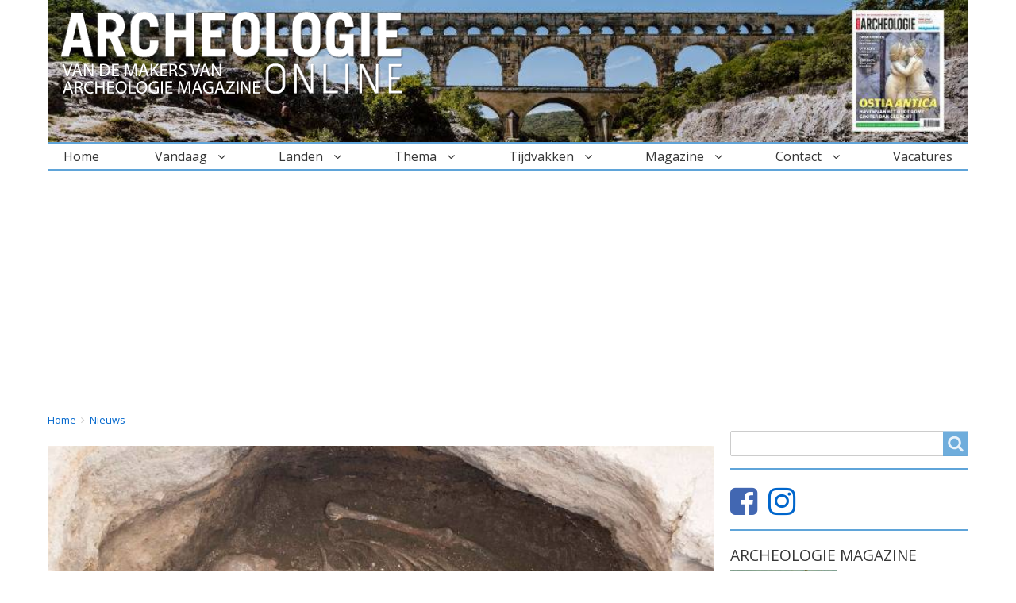

--- FILE ---
content_type: text/html; charset=UTF-8
request_url: https://archeologieonline.nl/nieuws/mensen-werden-vaak-herbegraven-in-9000-jaar-oude-stad-catalhoyuk
body_size: 13522
content:
<!DOCTYPE html>
<html lang="nl" dir="ltr" prefix="og: https://ogp.me/ns#" class="no-js adaptivetheme">
  <head>
    
    <meta charset="utf-8" />
<noscript><style>form.antibot * :not(.antibot-message) { display: none !important; }</style>
</noscript><meta name="description" content="Bij de archeologische vindplaats Çatalhöyük in Turkije hebben archeologen ontdekt dat de inwoners van deze neolithische stad hun doden met pigment beschilderden, begroeven en vervolgens meerdere keren herbegroeven." />
<meta name="abstract" content="Bij de archeologische vindplaats Çatalhöyük in Turkije hebben archeologen ontdekt dat de inwoners van deze neolithische stad hun doden met pigment beschilderden, begroeven en vervolgens meerdere keren herbegroeven." />
<link rel="canonical" href="https://archeologieonline.nl/nieuws/mensen-werden-vaak-herbegraven-in-9000-jaar-oude-stad-catalhoyuk" />
<link rel="image_src" href="https://archeologieonline.nl/sites/default/files/styles/detailpagina/public/2022-03/Catalhoyuk.jpg?h=a49d782d" />
<meta property="og:site_name" content="Archeologie Online" />
<meta property="og:type" content="article" />
<meta property="og:url" content="https://archeologieonline.nl/nieuws/mensen-werden-vaak-herbegraven-in-9000-jaar-oude-stad-catalhoyuk" />
<meta property="og:title" content="Mensen werden vaak herbegraven in 9.000 jaar oude stad Çatalhöyük" />
<meta property="og:description" content="Bij de archeologische vindplaats Çatalhöyük in Turkije hebben archeologen ontdekt dat de inwoners van deze neolithische stad hun doden met pigment beschilderden, begroeven en vervolgens meerdere keren herbegroeven." />
<meta property="og:image" content="https://archeologieonline.nl/sites/default/files/styles/detailpagina/public/2022-03/Catalhoyuk.jpg?h=a49d782d" />
<meta name="twitter:card" content="summary_large_image" />
<meta name="twitter:description" content="Bij de archeologische vindplaats Çatalhöyük in Turkije hebben archeologen ontdekt dat de inwoners van deze neolithische stad hun doden met pigment beschilderden, begroeven en vervolgens meerdere keren herbegroeven." />
<meta name="twitter:title" content="Mensen werden vaak herbegraven in 9.000 jaar oude stad Çatalhöyük" />
<meta name="twitter:site" content="@archeologieweb" />
<meta name="twitter:image" content="https://archeologieonline.nl/sites/default/files/styles/detailpagina/public/2022-03/Catalhoyuk.jpg?h=a49d782d" />
<meta name="Generator" content="Drupal 9 (https://www.drupal.org)" />
<meta name="MobileOptimized" content="width" />
<meta name="HandheldFriendly" content="true" />
<meta name="viewport" content="width=device-width, initial-scale=1.0" />
<link rel="icon" href="/sites/default/files/favicon_ao.png" type="image/png" />
<title>Mensen werden vaak herbegraven in 9.000 jaar oude stad Çatalhöyük | Archeologie Online</title>
    <link rel="stylesheet" media="all" href="/sites/default/files/css/css_3i_7yi0eUYxebxfso2I3JX1gAtrk9TFE81fPNBuI9TI.css" />
<link rel="stylesheet" media="all" href="/sites/default/files/css/css_y1WERcKyTLjjn2gQm-m7EGE8aQ3m4A0HiCzKwviicCs.css" />

    <script src="/core/assets/vendor/modernizr/modernizr.min.js?v=3.11.7"></script>
<script src="/core/misc/modernizr-additional-tests.js?v=3.11.7"></script>

    <!-- Google Tag Manager -->
    <script>(function(w,d,s,l,i){w[l]=w[l]||[];w[l].push({'gtm.start':
    new Date().getTime(),event:'gtm.js'});var f=d.getElementsByTagName(s)[0],
    j=d.createElement(s),dl=l!='dataLayer'?'&l='+l:'';j.async=true;j.src=
    'https://www.googletagmanager.com/gtm.js?id='+i+dl;f.parentNode.insertBefore(j,f);
    })(window,document,'script','dataLayer','GTM-W38TL7P');</script>
    <!-- End Google Tag Manager -->
    <script async src="//schrijven.online/serve/www/delivery/asyncjs.php"></script>
  </head><body  class="exclude-node-title layout-type--page-layout user-logged-out path-not-frontpage path-node path-nieuws-mensen-werden-vaak-herbegraven-in-9000-jaar-oude-stad-catalhoyuk page-node-type--nieuws theme-name--archeologieonline">
    <!-- Google Tag Manager (noscript) -->
    <noscript><iframe src="https://www.googletagmanager.com/ns.html?id=GTM-W38TL7P"
    height="0" width="0" style="display:none;visibility:hidden"></iframe></noscript>
    <!-- End Google Tag Manager (noscript) -->
        <a href="#block-archeologieonline-content" class="visually-hidden focusable skip-link">Overslaan en naar de inhoud gaan</a>
    
      <div class="dialog-off-canvas-main-canvas" data-off-canvas-main-canvas>
    
<div class="page js-layout">
  <div data-at-row="header" class="l-header l-row">
  
  <header class="l-pr page__row pr-header" role="banner" id="masthead">
    <div class="l-rw regions container pr-header__rw arc--1 hr--1" data-at-regions="">
      <div  data-at-region="1" data-at-block-count="1" class="l-r region pr-header__header-first" id="rid-header-first"><div class="views-element-container l-bl block block-config-provider--views block-plugin-id--views-block-header-block-1" id="block-views-block-header-block-1-2">
  <div class="block__inner">

    <div class="block__content"><div class="element-container-wrapper"><div class="view view-header view-id-header view-display-id-block_1 js-view-dom-id-190298ad27ea5f256b786f30c40b3519bb4acbf441a2bde6521da6b1032a19c7">
  
    
      
      <div class="view-content view-rows">
          <div class="views-row">
    <div class="views-field views-field-field-header"><div class="field-content"><article>
  
      <div class="field field-media--field-media-image field-formatter-image field-name-field-media-image field-type-image field-label-hidden has-single"><figure class="field-type-image__figure image-count-1"><div class="field-type-image__item">
        <img src="/sites/default/files/styles/header/public/2020-06/header-aquaduct.jpg" width="970" height="150" alt="Aquaduct" loading="lazy" class="image-style-header" />

</div>
    </figure></div>

  </article>
</div></div>
  </div>

    </div>
  
          </div>
</div>
</div></div>
</div>
<div id="block-sitebranding" class="l-bl block block-branding block-config-provider--system block-plugin-id--system-branding-block has-logo">
  <div class="block__inner block-branding__inner">

    <div class="block__content block-branding__content site-branding"><a href="/" title="Home" rel="home" class="site-branding__logo-link"><img src="/sites/default/files/ao-logo-nieuw.png" alt="Home" class="site-branding__logo-img" /></a></div></div>
</div>
</div>
    </div>
  </header>
  
</div>
<div data-at-row="navbar" class="l-navbar l-row">
  
  <div class="l-pr page__row pr-navbar" id="navbar">
    <div class="l-rw regions container pr-navbar__rw arc--1 hr--1" data-at-regions="">
      <div  data-at-region="1" data-at-block-count="2" class="l-r region pr-navbar__navbar" id="rid-navbar"><svg style="display:none;">
    <symbol id="rm-toggle__icon--open" viewBox="0 0 1792 1792" preserveAspectRatio="xMinYMid meet">
    <path class="rm-toggle__icon__path" d="M1664 1344v128q0 26-19 45t-45 19h-1408q-26 0-45-19t-19-45v-128q0-26 19-45t45-19h1408q26 0 45 19t19 45zm0-512v128q0 26-19 45t-45 19h-1408q-26 0-45-19t-19-45v-128q0-26 19-45t45-19h1408q26 0 45 19t19 45zm0-512v128q0 26-19 45t-45 19h-1408q-26 0-45-19t-19-45v-128q0-26 19-45t45-19h1408q26 0 45 19t19 45z"/>
  </symbol>
    <symbol id="rm-toggle__icon--close" viewBox="0 0 1792 1792" preserveAspectRatio="xMinYMid meet">
    <path class="rm-toggle__icon__path" d="M1490 1322q0 40-28 68l-136 136q-28 28-68 28t-68-28l-294-294-294 294q-28 28-68 28t-68-28l-136-136q-28-28-28-68t28-68l294-294-294-294q-28-28-28-68t28-68l136-136q28-28 68-28t68 28l294 294 294-294q28-28 68-28t68 28l136 136q28 28 28 68t-28 68l-294 294 294 294q28 28 28 68z"/>
  </symbol>
</svg>
<nav aria-labelledby="block-hoofdnavigatie-menu" id="block-hoofdnavigatie" class="l-bl rm-block rm-config-provider--system rm-plugin-id--system-menu-block-main js-hide">
  <div class="rm-block__inner">
    <div class="rm-toggle">
      <button class="rm-toggle__link un-button" role='button' aria-expanded="false">
                <svg class="rm-toggle__icon">
          <use id="rm-toggle__icon--use" xlink:href="#rm-toggle__icon--open"></use>
        </svg>
                <span class="rm-toggle__label" id="block-hoofdnavigatie-menu">Hoofdnavigatie</span>
      </button>
    </div><div class="rm-block__content" id="rm-content">
        <span id="rm-accordion-trigger" class="hidden">
            <button class="rm-accordion-trigger un-button" role='button' aria-expanded="false">
              <svg class="rm-accordion-trigger__icon" viewBox="0 0 1792 1792" preserveAspectRatio="xMinYMid meet"><path d="M1600 736v192q0 40-28 68t-68 28h-416v416q0 40-28 68t-68 28h-192q-40 0-68-28t-28-68v-416h-416q-40 0-68-28t-28-68v-192q0-40 28-68t68-28h416v-416q0-40 28-68t68-28h192q40 0 68 28t28 68v416h416q40 0 68 28t28 68z"/></svg>
                            <span class="visually-hidden">Toggle sub-menu</span>
            </button>
          </span>
    <ul class="menu odd menu-level-1 menu-name--main">      
                          
      
            <li class="menu__item menu__item-title--home" id="menu-name--main__home">

        <span class="menu__link--wrapper">
          <a href="/" class="menu__link" data-drupal-link-system-path="&lt;front&gt;">Home</a>
        </span>

        
      </li>                    
                          
      
            <li class="menu__item is-parent menu__item--expanded menu__item-title--vandaag" id="menu-name--main__vandaag">

        <span class="menu__link--wrapper is-parent__wrapper">
          <a href="/nieuws" class="menu__link" data-drupal-link-system-path="nieuws">Vandaag</a>
        </span>

                  
    <ul      class="menu is-child even menu-level-2">      
                          
      
            <li class="menu__item menu__item-title--nieuws" id="menu-name--main__nieuws">

        <span class="menu__link--wrapper">
          <a href="/nieuws" class="menu__link" data-drupal-link-system-path="nieuws">Nieuws</a>
        </span>

        
      </li>      
                          
      
            <li class="menu__item menu__item-title--agenda" id="menu-name--main__agenda">

        <span class="menu__link--wrapper">
          <a href="/agenda" class="menu__link" data-drupal-link-system-path="agenda">Agenda</a>
        </span>

        
      </li>      
                          
      
            <li class="menu__item menu__item-title--artikelen" id="menu-name--main__artikelen">

        <span class="menu__link--wrapper">
          <a href="/artikelen" class="menu__link" data-drupal-link-system-path="artikelen">Artikelen</a>
        </span>

        
      </li>      
                          
      
            <li class="menu__item menu__item-title--winnen" id="menu-name--main__winnen">

        <span class="menu__link--wrapper">
          <a href="/winnen" class="menu__link" data-drupal-link-system-path="winnen">Winnen</a>
        </span>

        
      </li></ul>
  
        
      </li>                    
                          
      
            <li class="menu__item is-parent menu__item--expanded menu__item-title--landen" id="menu-name--main__landen">

        <span class="menu__link--wrapper is-parent__wrapper">
          <a href="/landen" class="menu__link" data-drupal-link-system-path="landen">Landen</a>
        </span>

                  
    <ul      class="menu is-child even menu-level-2">      
                          
      
            <li class="menu__item menu__item-title--nederland" id="menu-name--main__nederland">

        <span class="menu__link--wrapper">
          <a href="/categorie/landen/nederland" class="menu__link" data-drupal-link-system-path="taxonomy/term/363">Nederland</a>
        </span>

        
      </li>      
                          
      
            <li class="menu__item menu__item-title--egypte" id="menu-name--main__egypte">

        <span class="menu__link--wrapper">
          <a href="/categorie/landen/egypte" class="menu__link" data-drupal-link-system-path="taxonomy/term/241">Egypte</a>
        </span>

        
      </li>      
                          
      
            <li class="menu__item menu__item-title--italië" id="menu-name--main__itali">

        <span class="menu__link--wrapper">
          <a href="/categorie/landen/itali%C3%AB" class="menu__link" data-drupal-link-system-path="taxonomy/term/352">Italië</a>
        </span>

        
      </li>      
                          
      
            <li class="menu__item menu__item-title--griekenland" id="menu-name--main__griekenland">

        <span class="menu__link--wrapper">
          <a href="/categorie/landen/griekenland" class="menu__link" data-drupal-link-system-path="taxonomy/term/347">Griekenland</a>
        </span>

        
      </li>      
                          
      
            <li class="menu__item menu__item-title--meer-landen" id="menu-name--main__meer-landen">

        <span class="menu__link--wrapper">
          <a href="/landen" class="menu__link" data-drupal-link-system-path="landen">Meer landen</a>
        </span>

        
      </li></ul>
  
        
      </li>                    
                          
      
            <li class="menu__item is-parent menu__item--expanded menu__item-title--thema" id="menu-name--main__thema">

        <span class="menu__link--wrapper is-parent__wrapper">
          <a href="/themas" class="menu__link" data-drupal-link-system-path="themas">Thema</a>
        </span>

                  
    <ul      class="menu is-child even menu-level-2">      
                          
      
            <li class="menu__item menu__item-title--het-oude-egypte" id="menu-name--main__het-oude-egypte">

        <span class="menu__link--wrapper">
          <a href="/categorie/themas/beschavingen/oude-egypte" class="menu__link" data-drupal-link-system-path="taxonomy/term/441">Het Oude Egypte</a>
        </span>

        
      </li>      
                          
      
            <li class="menu__item menu__item-title--oude-grieken" id="menu-name--main__oude-grieken">

        <span class="menu__link--wrapper">
          <a href="/categorie/themas/beschavingen/oude-grieken" class="menu__link" data-drupal-link-system-path="taxonomy/term/445">Oude Grieken</a>
        </span>

        
      </li>      
                          
      
            <li class="menu__item menu__item-title--romeinen" id="menu-name--main__romeinen">

        <span class="menu__link--wrapper">
          <a href="/categorie/themas/beschavingen/romeinen" class="menu__link" data-drupal-link-system-path="taxonomy/term/452">Romeinen</a>
        </span>

        
      </li>      
                          
      
            <li class="menu__item menu__item-title--mayas" id="menu-name--main__mayas">

        <span class="menu__link--wrapper">
          <a href="/categorie/themas/beschavingen/mayas" class="menu__link" data-drupal-link-system-path="taxonomy/term/489">Maya&#039;s</a>
        </span>

        
      </li>      
                          
      
            <li class="menu__item menu__item-title--vikingen" id="menu-name--main__vikingen">

        <span class="menu__link--wrapper">
          <a href="/categorie/themas/beschavingen/vikingen" class="menu__link" data-drupal-link-system-path="taxonomy/term/461">Vikingen</a>
        </span>

        
      </li>      
                          
      
            <li class="menu__item menu__item-title--maritieme-archeologie" id="menu-name--main__maritieme-archeologie">

        <span class="menu__link--wrapper">
          <a href="/categorie/themas/maritieme-archeologie" class="menu__link" data-drupal-link-system-path="taxonomy/term/508">Maritieme Archeologie</a>
        </span>

        
      </li>      
                          
      
            <li class="menu__item menu__item-title--paleontologie" id="menu-name--main__paleontologie">

        <span class="menu__link--wrapper">
          <a href="/categorie/themas/paleontologie" class="menu__link" data-drupal-link-system-path="taxonomy/term/507">Paleontologie</a>
        </span>

        
      </li>      
                          
      
            <li class="menu__item menu__item-title--meer-themas" id="menu-name--main__meer-themas">

        <span class="menu__link--wrapper">
          <a href="/themas" class="menu__link" data-drupal-link-system-path="themas">Meer thema&#039;s</a>
        </span>

        
      </li></ul>
  
        
      </li>                    
                          
      
            <li class="menu__item is-parent menu__item--expanded menu__item-title--tijdvakken" id="menu-name--main__tijdvakken">

        <span class="menu__link--wrapper is-parent__wrapper">
          <a href="/tijdvakken" class="menu__link" data-drupal-link-system-path="node/1335">Tijdvakken</a>
        </span>

                  
    <ul      class="menu is-child even menu-level-2">      
                          
      
            <li class="menu__item menu__item-title--prehistorie" id="menu-name--main__prehistorie">

        <span class="menu__link--wrapper">
          <a href="/categorie/tijdvakken/prehistorie" class="menu__link" data-drupal-link-system-path="taxonomy/term/226">Prehistorie</a>
        </span>

        
      </li>      
                          
      
            <li class="menu__item menu__item-title--oudheid" id="menu-name--main__oudheid">

        <span class="menu__link--wrapper">
          <a href="/categorie/tijdvakken/oudheid" class="menu__link" data-drupal-link-system-path="taxonomy/term/227">Oudheid</a>
        </span>

        
      </li>      
                          
      
            <li class="menu__item menu__item-title--middeleeuwen" id="menu-name--main__middeleeuwen">

        <span class="menu__link--wrapper">
          <a href="/categorie/tijdvakken/middeleeuwen" class="menu__link" data-drupal-link-system-path="taxonomy/term/228">Middeleeuwen</a>
        </span>

        
      </li>      
                          
      
            <li class="menu__item menu__item-title--renaissance" id="menu-name--main__renaissance">

        <span class="menu__link--wrapper">
          <a href="/categorie/tijdvakken/renaissance" class="menu__link" data-drupal-link-system-path="taxonomy/term/229">Renaissance</a>
        </span>

        
      </li>      
                          
      
            <li class="menu__item menu__item-title--moderne-tijd" id="menu-name--main__moderne-tijd">

        <span class="menu__link--wrapper">
          <a href="/categorie/tijdvakken/moderne-tijd/20e-eeuw" class="menu__link" data-drupal-link-system-path="taxonomy/term/429">Moderne tijd</a>
        </span>

        
      </li></ul>
  
        
      </li>                    
                          
      
            <li class="menu__item is-parent menu__item--expanded menu__item-title--magazine" id="menu-name--main__magazine">

        <span class="menu__link--wrapper is-parent__wrapper">
          <a href="/magazine" class="menu__link" data-drupal-link-system-path="node/4861">Magazine</a>
        </span>

                  
    <ul      class="menu is-child even menu-level-2">      
            
      
            <li class="menu__item menu__item-title--abonnement-archeologie-magazine" id="menu-name--main__abonnement-archeologie-magazine">

        <span class="menu__link--wrapper">
          <a href="https://abonnement.archeologieonline.nl/" title="Neem een abonnement op Archeologie Magazine" class="menu__link">Abonnement Archeologie Magazine</a>
        </span>

        
      </li>      
                          
      
            <li class="menu__item menu__item-title--losse-nummers" id="menu-name--main__losse-nummers">

        <span class="menu__link--wrapper">
          <a href="/magazine/losse-nummers/bestellen" class="menu__link" data-drupal-link-system-path="node/4618">Losse nummers</a>
        </span>

        
      </li>      
                          
      
            <li class="menu__item menu__item-title--adverteren" id="menu-name--main__adverteren">

        <span class="menu__link--wrapper">
          <a href="/adverteren-in-archeologie-magazine" class="menu__link" data-drupal-link-system-path="node/30">Adverteren</a>
        </span>

        
      </li>      
            
      
            <li class="menu__item menu__item-title--verkooppunten" id="menu-name--main__verkooppunten">

        <span class="menu__link--wrapper">
          <a href="https://archeologieonline.nl/magazine/verkooppunten" title="Archeologie Magazine in de winkel kopen?" class="menu__link">Verkooppunten</a>
        </span>

        
      </li>      
            
      
            <li class="menu__item menu__item-title--gratis-online-magazine-oranjeroute" id="menu-name--main__gratis-online-magazine-oranjeroute">

        <span class="menu__link--wrapper">
          <a href="https://outdoormagazines.nl/oranjeroute-1/" class="menu__link">Gratis online magazine Oranjeroute</a>
        </span>

        
      </li></ul>
  
        
      </li>                    
                          
      
            <li class="menu__item is-parent menu__item--expanded menu__item-title--contact" id="menu-name--main__contact">

        <span class="menu__link--wrapper is-parent__wrapper">
          <a href="/contact" class="menu__link" data-drupal-link-system-path="node/4657">Contact</a>
        </span>

                  
    <ul      class="menu is-child even menu-level-2">      
                          
      
            <li class="menu__item menu__item-title--stage" id="menu-name--main__stage">

        <span class="menu__link--wrapper">
          <a href="/artikelen/stage-lopen-bij-archeologie-online" class="menu__link" data-drupal-link-system-path="node/5163">Stage</a>
        </span>

        
      </li></ul>
  
        
      </li>      
                          
      
            <li class="menu__item menu__item-title--vacatures" id="menu-name--main__vacatures">

        <span class="menu__link--wrapper">
          <a href="/vacatures" class="menu__link" data-drupal-link-system-path="vacatures">Vacatures</a>
        </span>

        
      </li></ul>
  

</div></div>
</nav>
<div id="block-webadsbillboard" class="l-bl block block-config-provider--block-content block-plugin-id--block-content-f2bae6ab-2010-4db4-afeb-697e0e0d3ada block--type-basic block--view-mode-full">
  <div class="block__inner">

    <div class="block__content">  <div class="block_content block-content--view-mode-full block-content--type-basic block-content--id-22 atl atl--layout-onecol layout layout--onecol">
    <div  class="layout__region layout__region--content">
      <div class="clearfix text-formatted field field-block-content--body field-formatter-text-default field-name-body field-type-text-with-summary field-label-hidden has-single"><div class="field__items"><div class="field__item"><div id ="WebAds_Desktop_Billboard" class="webads"></div></div></div>
</div>

    </div>
  </div>

</div></div>
</div>
<div id="block-webadsmobile1" class="l-bl block block-config-provider--block-content block-plugin-id--block-content-cd9b2763-3edc-4b34-9834-bf012e1fbdc0 block--type-basic block--view-mode-full">
  <div class="block__inner">

    <div class="block__content">  <div class="block_content block-content--view-mode-full block-content--type-basic block-content--id-26 atl atl--layout-onecol layout layout--onecol">
    <div  class="layout__region layout__region--content">
      <div class="clearfix text-formatted field field-block-content--body field-formatter-text-default field-name-body field-type-text-with-summary field-label-hidden has-single"><div class="field__items"><div class="field__item"><div id ="WebAds_Mobile_Rect1" class="webads"></div></div></div>
</div>

    </div>
  </div>

</div></div>
</div>
</div>
    </div>
  </div>
  
</div>
<div data-at-row="highlighted" class="l-highlighted l-row">
  
  <div class="l-pr page__row pr-highlighted" id="highlighted">
    <div class="l-rw regions container pr-highlighted__rw arc--1 hr--1" data-at-regions="">
      <div  data-at-region="1" data-at-block-count="1" class="l-r region pr-highlighted__highlighted" id="rid-highlighted"><div class="l-bl block--messages" id="system-messages-block" data-drupal-messages><div data-drupal-messages-fallback class="hidden"></div></div></div>
    </div>
  </div>
  
</div>
<div data-at-row="main" class="l-main l-row">
  
  <div class="l-pr page__row pr-main regions-multiple" id="main-content">
    <div class="l-rw regions container pr-main__rw arc--2 hr--1-3" data-at-regions="">
      <div  data-at-region="1" data-at-block-count="6" class="l-r region pr-main__content" id="rid-content"><div role="navigation" aria-labelledby="block-archeologieonline-breadcrumbs-menu" id="block-archeologieonline-breadcrumbs" class="l-bl block block-breadcrumbs block-config-provider--system block-plugin-id--system-breadcrumb-block">
  <div class="block__inner">

    
    <h2 class="visually-hidden block__title block-breadcrumbs__title" id="block-archeologieonline-breadcrumbs-menu"><span>Breadcrumbs</span></h2>
    
      <div class="breadcrumb">
    <nav class="is-responsive is-horizontal" data-at-responsive-list>
      <div class="is-responsive__list">
        <h3 class="visually-hidden breadcrumb__title">You are here:</h3>
        <ol class="breadcrumb__list"><li class="breadcrumb__list-item is-responsive__item"><a href="/" class="breadcrumb__link">Home</a></li><li class="breadcrumb__list-item is-responsive__item"><a href="/nieuws" class="breadcrumb__link">Nieuws</a></li></ol>
      </div>
    </nav>
  </div></div>
</div>
<div id="block-archeologieonline-page-title" class="l-bl block block-config-provider--core block-plugin-id--page-title-block">
  <div class="block__inner">

    <div class="block__content">
  <h1 class="page__title"></h1>

</div></div>
</div>
<main id="block-archeologieonline-content" class="l-bl block block-main-content" role="main">
  
    <div role="article" class="node node--view-mode-full node--type-nieuws node--id-5877 atl atl--layout-onecol layout layout--onecol">
    <div  class="layout__region layout__region--content">
      <div class="field field-node-field-media field-entity-reference-type-media field-formatter-entity-reference-entity-view field-name-field-media field-type-entity-reference field-label-hidden"><div class="field__items"><div class="field__item">
        <span class="field__item-wrapper">  <div class="media media--view-mode-default media--type-image media--id-1543 atl atl--layout-onecol layout layout--onecol">
    <div  class="layout__region layout__region--content">
      <div class="field field-media--field-media-image field-formatter-image field-name-field-media-image field-type-image field-label-hidden has-single"><figure class="field-type-image__figure image-count-1"><div class="field-type-image__item">
        <img src="/sites/default/files/styles/detailpagina/public/2022-03/Catalhoyuk.jpg?h=a49d782d" width="723" height="360" alt="Çatalhöyük" loading="lazy" class="image-style-detailpagina" />

</div>
    </figure></div>
<div class="clearfix text-formatted field field-media--field-onderschrift field-formatter-text-default field-name-field-onderschrift field-type-text-long field-label-hidden has-single"><div class="field__items"><div class="field__item"><p>Het skelet van een man, beschilderd met rode pigment.</p></div></div>
</div>
<div class="clearfix text-formatted field field-media--field-credit field-formatter-text-default field-name-field-credit field-type-text-long field-label-hidden has-single"><div class="field__items"><div class="field__item"><p>Marco Milella.</p></div></div>
</div>

    </div>
  </div>

</span>
      </div></div>
</div>
<div  class="rrssb rrssb-bs-default">
    <ul class="rrssb-buttons">
          <li class="rrssb-facebook">
        <a href="https://www.facebook.com/sharer/sharer.php?u=https%3A%2F%2Farcheologieonline.nl%2Fnieuws%2Fmensen-werden-vaak-herbegraven-in-9000-jaar-oude-stad-catalhoyuk" class="popup">
          <span class="rrssb-icon"></span>
          <span class="rrssb-text">facebook</span>
        </a>
      </li>
          <li class="rrssb-linkedin">
        <a href="https://www.linkedin.com/shareArticle?mini=true&amp;url=https%3A%2F%2Farcheologieonline.nl%2Fnieuws%2Fmensen-werden-vaak-herbegraven-in-9000-jaar-oude-stad-catalhoyuk&amp;title=Mensen%20werden%20vaak%20herbegraven%20in%209.000%20jaar%20oude%20stad%20%C3%87atalh%C3%B6y%C3%BCk" class="popup">
          <span class="rrssb-icon"></span>
          <span class="rrssb-text">linkedin</span>
        </a>
      </li>
          <li class="rrssb-whatsapp">
        <a href="https://wa.me/?text=Mensen%20werden%20vaak%20herbegraven%20in%209.000%20jaar%20oude%20stad%20%C3%87atalh%C3%B6y%C3%BCk%20https%3A%2F%2Farcheologieonline.nl%2Fnieuws%2Fmensen-werden-vaak-herbegraven-in-9000-jaar-oude-stad-catalhoyuk" class="popup">
          <span class="rrssb-icon"></span>
          <span class="rrssb-text">whatsapp</span>
        </a>
      </li>
          <li class="rrssb-pinterest">
        <a href="https://pinterest.com/pin/create/link/?url=https%3A%2F%2Farcheologieonline.nl%2Fnieuws%2Fmensen-werden-vaak-herbegraven-in-9000-jaar-oude-stad-catalhoyuk&amp;media=https%3A%2F%2Farcheologieonline.nl%2Fsites%2Fdefault%2Ffiles%2Fao-logo-nieuw.png&amp;description=Mensen%20werden%20vaak%20herbegraven%20in%209.000%20jaar%20oude%20stad%20%C3%87atalh%C3%B6y%C3%BCk" class="popup">
          <span class="rrssb-icon"></span>
          <span class="rrssb-text">pinterest</span>
        </a>
      </li>
          <li class="rrssb-X">
        <a href="https://twitter.com/intent/tweet?text=Mensen%20werden%20vaak%20herbegraven%20in%209.000%20jaar%20oude%20stad%20%C3%87atalh%C3%B6y%C3%BCk&amp;url=https%3A%2F%2Farcheologieonline.nl%2Fnieuws%2Fmensen-werden-vaak-herbegraven-in-9000-jaar-oude-stad-catalhoyuk" class="popup">
          <span class="rrssb-icon"></span>
          <span class="rrssb-text">X</span>
        </a>
      </li>
      </ul>
</div>
<div class="field field-node--node-title field-formatter-ds-field field-name-node-title field-type-ds field-label-hidden has-single"><div class="field__items"><div class="field__item"><h1 class="page-title">
  Mensen werden vaak herbegraven in 9.000 jaar oude stad Çatalhöyük
</h1>
</div></div>
</div>
<div class="clearfix text-formatted field field-node--body field-formatter-text-default field-name-body field-type-text-with-summary field-label-hidden has-single"><div class="field__items"><div class="field__item">

<p><strong>Bij een archeologische vindplaats genaamd Çatalhöyük in Centraal-Turkije hebben archeologen onderzoek verricht naar de begrafenisrituelen van 9.000 jaar geleden. Het bleek dat de inwoners van deze neolithische stad hun doden met pigment beschilderden, begroeven en vervolgens meerdere keren herbegroeven. Het lijkt er dus op dat de botten van sommige overledenen werden opgegraven en tijdelijk boven de grond bewaard werden, waarna ze enige tijd later weer opnieuw begraven werden. </strong></p>

<h2>Geschiedenis van Çatalhöyük</h2>

<p>Çatalhöyük was een van de oudste steden ter wereld en werd bewoond van ca. 7.100 tot 5.950 voor Christus. Historici schatten dat de nederzetting gemiddeld tussen de 5.000 en 9.000 inwoners telde. Mensen woonden hier dicht op elkaar in vierkante kleistenen huizen met platte daken. Çatalhöyük had geen straten of pleinen. Men moest zich dus via de daken van de stad voortbewegen. Ingangen van de huizen bevonden zich ook op de daken. Meer dan 1.000 jaar lang werd de stad onafgebroken bewoond. Het is niet geheel duidelijk waarom hij uiteindelijk verlaten werd, maar uitdroging en klimaatverandering worden als voornaamste boosdoeners aangewezen.</p>



<hr /><p><em><strong>Archeologie Online is van de makers van Archeologie Magazine. Meer weten over dit prachtige magazine?</strong></em> <a class="button" href="https://abonnement.archeologieonline.nl/?utm_source=archeologieonline&amp;utm_medium=Artikel&amp;utm_campaign=Tussentekst" target="_blank">JA GRAAG!</a></p>

<hr />  <div class="media media--view-mode-schermbreed media--type-image media--id-1544 atl atl--layout-onecol layout layout--onecol">
    <div class="layout__region layout__region--content">
      <div class="field field-media--field-media-image field-formatter-image field-name-field-media-image field-type-image field-label-hidden has-single"><figure class="field-type-image__figure image-count-1"><div class="field-type-image__item">
        <img src="/sites/default/files/styles/schermbreed/public/2022-03/Catalhoyuk1.jpg" width="1439" height="489" alt="Çatalhöyük " loading="lazy" class="image-style-schermbreed" /></div>
    </figure></div>
<div class="clearfix text-formatted field field-media--field-onderschrift field-formatter-text-default field-name-field-onderschrift field-type-text-long field-label-hidden has-single"><div class="field__items"><div class="field__item"><p>Een reconstructie van hoe Çatalhöyük er uit heeft moeten zien en de huidige restanten.</p></div></div>
</div>
<div class="clearfix text-formatted field field-media--field-credit field-formatter-text-default field-name-field-credit field-type-text-long field-label-hidden has-single"><div class="field__items"><div class="field__item"><p>ZDF en Ziggurat via Wikimedia Commons.</p></div></div>
</div>

    </div>
  </div>

<hr /><hr /><hr /><h2>Beschilderde skeletten</h2>

<p>Een internationaal team van archeologen heeft tientallen menselijke skeletten onderzocht die in de loop der jaren opgegraven zijn in Çatalhöyük. Daarbij werd ontdekt dat veel van de skeletten beschilderd waren met pigment. Vaak werd groen en blauw gebruikt bij vrouwen en <a href="https://nl.wikipedia.org/wiki/Vermiljoen">vermiljoen</a> bij mannen. Ook zijn er pigmenten ontdekt in het interieur van de huizen, die overeenkomen met pigment gebruikt tijdens begrafenissen. “Dit betekent: wanneer ze iemand begroeven, dan werden ook de muren in het huis beschilderd”, liet antropoloog Marco Milella van de Universiteit van Bern weten in een <a href="https://www.unibe.ch/news/media_news/media_relations_e/media_releases/2022/media_releases_2022/the_colored_skeletons_of_atalhoeyuek/index_eng.html">persbericht</a>.</p>



  <div class="media media--view-mode-schermbreed media--type-image media--id-1545 atl atl--layout-onecol layout layout--onecol">
    <div class="layout__region layout__region--content">
      <div class="field field-media--field-media-image field-formatter-image field-name-field-media-image field-type-image field-label-hidden has-single"><figure class="field-type-image__figure image-count-1"><div class="field-type-image__item">
        <img src="/sites/default/files/styles/schermbreed/public/2022-03/%C3%87atalh%C3%B6y%C3%BCk2.png" width="1800" height="1200" alt="Rode oker" loading="lazy" class="image-style-schermbreed" /></div>
    </figure></div>
<div class="clearfix text-formatted field field-media--field-onderschrift field-formatter-text-default field-name-field-onderschrift field-type-text-long field-label-hidden has-single"><div class="field__items"><div class="field__item"><p>Vermiljoen op een skelet.</p></div></div>
</div>
<div class="clearfix text-formatted field field-media--field-credit field-formatter-text-default field-name-field-credit field-type-text-long field-label-hidden has-single"><div class="field__items"><div class="field__item"><p>Marco Milella.</p></div></div>
</div>

    </div>
  </div>

<hr /><hr /><h2>Eeuwenoude rituelen</h2>

<p>Botten van enkele individuen werden volgens de archeologen meerdere malen opgegraven, waarna ze enkele tijd in de gemeenschap bleven circuleren, en vervolgens opnieuw begraven werden. “We begrijpen momenteel nog niet op basis van welke criteria deze individuen werden uitgekozen”, legt Milella uit. “Ons onderzoek toont dat het in ieder geval niet gebaseerd was op leeftijd of geslacht.” Wel is duidelijk dat kleurpigmenten een belangrijke rituele betekenis hadden voor de inwoners van Çatalhöyük, en dat die rituelen eeuwenlang bleven bestaan. Het onderzoek is nog niet afgerond. Wellicht weten we dus binnenkort meer over mysterieuze begrafenisritueel van 9.000 jaar geleden.</p>



  <div class="media media--view-mode-schermbreed media--type-image media--id-1546 atl atl--layout-onecol layout layout--onecol">
    <div class="layout__region layout__region--content">
      <div class="field field-media--field-media-image field-formatter-image field-name-field-media-image field-type-image field-label-hidden has-single"><figure class="field-type-image__figure image-count-1"><div class="field-type-image__item">
        <img src="/sites/default/files/styles/schermbreed/public/2022-03/Geometric_wall_painting.png" width="1800" height="688" alt="Muurschilderingen" loading="lazy" class="image-style-schermbreed" /></div>
    </figure></div>
<div class="clearfix text-formatted field field-media--field-onderschrift field-formatter-text-default field-name-field-onderschrift field-type-text-long field-label-hidden has-single"><div class="field__items"><div class="field__item"><p>Muurschilderingen kwamen overeen met het pigment op de skeletten. Deze afbeeldingen werden dus waarschijnlijk tijdens een begrafenis aangebracht. </p></div></div>
</div>
<div class="clearfix text-formatted field field-media--field-credit field-formatter-text-default field-name-field-credit field-type-text-long field-label-hidden has-single"><div class="field__items"><div class="field__item"><p>Jason Quinlan/Çatalhöyük Research Project.</p></div></div>
</div>

    </div>
  </div>

<hr /><hr /><hr /><hr /><p>Bronnen: <a href="https://archaeologynewsnetwork.blogspot.com/2022/03/the-coloured-skeletons-of-catalhoyuk.html" target="_blank">Archaeology News Network</a>, <a href="https://www.unibe.ch/news/media_news/media_relations_e/media_releases/2022/media_releases_2022/the_colored_skeletons_of_atalhoeyuek/index_eng.html" target="_blank">Universiteit van Bern</a>. </p>

<hr /><p><em><strong>Archeologie Online is van de makers van Archeologie Magazine. Meer weten over dit prachtige magazine?</strong></em> <a class="button" href="https://abonnement.archeologieonline.nl/?utm_source=archeologieonline&amp;utm_medium=Artikel&amp;utm_campaign=Tussentekst" target="_blank">JA GRAAG!</a></p>

<hr /></div></div>
</div>
<fieldset class="js-form-item form-item js-form-wrapper form-wrapper">
      <legend>
    <span class="fieldset-legend">Meer lezen</span>
  </legend>
  <div class="fieldset-wrapper">
            <div class="field field-node-field-gerelateerd field-entity-reference-type-node field-formatter-entity-reference-label field-name-field-gerelateerd field-type-entity-reference field-label-hidden"><div class="field__items"><div class="field__item field__item--bijzonder-oudste-bekende-drinkrietjes-waren-van-goud-en-een-meter-lang">
        <span class="field__item-wrapper"><a href="/nieuws/bijzonder-oudste-bekende-drinkrietjes-waren-van-goud-en-een-meter-lang" hreflang="nl">Bijzonder: oudste bekende drinkrietjes waren van goud en een meter lang!</a></span>
      </div><div class="field__item field__item--grafheuvel-met-ongewoon-lange-skeletten-ontdekt-in-servië-">
        <span class="field__item-wrapper"><a href="/nieuws/grafheuvel-met-ongewoon-lange-skeletten-ontdekt-in-servie" hreflang="nl">Grafheuvel met ongewoon lange skeletten ontdekt in Servië </a></span>
      </div></div>
</div>
<div class="field field-node-field-tijdvakken field-entity-reference-type-taxonomy-term field-formatter-entity-reference-label field-name-field-tijdvakken field-type-entity-reference field-label-inline clearfix"><div class="field__label">Tijdvakken</div><div class="field__items"><div class="field__item field__item--prehistorie">
        <span class="field__item-wrapper"><a href="/categorie/tijdvakken/prehistorie" hreflang="nl">Prehistorie</a></span>
      </div></div>
</div>
<div class="field field-node-field-landen field-entity-reference-type-taxonomy-term field-formatter-entity-reference-label field-name-field-landen field-type-entity-reference field-label-inline clearfix"><div class="field__label">Landen</div><div class="field__items"><div class="field__item field__item--turkije-">
        <span class="field__item-wrapper"><a href="/categorie/landen/turkije" hreflang="nl">Turkije </a></span>
      </div></div>
</div>
<div class="field field-node-field-thema-s field-entity-reference-type-taxonomy-term field-formatter-entity-reference-label field-name-field-thema-s field-type-entity-reference field-label-inline clearfix"><div class="field__label">Thema&#039;s</div><div class="field__items"><div class="field__item field__item--homo-sapiens">
        <span class="field__item-wrapper"><a href="/categorie/themas/beschavingen/homo-sapiens" hreflang="nl">Homo Sapiens</a></span>
      </div></div>
</div>

          </div>
</fieldset>

    </div>
  </div>


  
</main>
<div id="block-webadsondercontent" class="l-bl block block-config-provider--block-content block-plugin-id--block-content-53a4fa4e-e5a8-493b-ae47-05c422fc9012 block--type-basic block--view-mode-full">
  <div class="block__inner">

    <div class="block__content">  <div class="block_content block-content--view-mode-full block-content--type-basic block-content--id-25 atl atl--layout-onecol layout layout--onecol">
    <div  class="layout__region layout__region--content">
      <div class="clearfix text-formatted field field-block-content--body field-formatter-text-default field-name-body field-type-text-with-summary field-label-hidden has-single"><div class="field__items"><div class="field__item"><div id ="WebAds_Mobile_Rect3" class="webads"></div></div></div>
</div>

    </div>
  </div>

</div></div>
</div>
</div><div  data-at-region="3" data-at-block-count="13" class="l-r region pr-main__sidebar-second" id="rid-sidebar-second"><div class="search-block-form submit-is-visible l-bl block block-search block-config-provider--search block-plugin-id--search-form-block" data-drupal-selector="search-block-form" id="block-zoekveld" role="search" aria-labelledby="block-zoekveld-menu">
  <div class="block__inner block-search__inner">

    
      <h2 class="visually-hidden block__title block-search__title" id="block-zoekveld-menu"><span>Zoekveld</span></h2>
    <div class="block__content block-search__content"><form action="/search/node" method="get" id="search-block-form" accept-charset="UTF-8" class="search-block-form__form">
  <div class="js-form-item form-item js-form-type-search form-type-search js-form-item-keys form-item-keys form-no-label">
      <label for="edit-keys" class="visually-hidden">Search</label>
        <input title="Geef de woorden op waarnaar u wilt zoeken." data-drupal-selector="edit-keys" type="search" id="edit-keys" name="keys" value="" size="" maxlength="128" class="form-search" />

        </div>
<div data-drupal-selector="edit-actions" class="form-actions element-container-wrapper js-form-wrapper form-wrapper" id="edit-actions"><input class="search-form__submit button js-form-submit form-submit" data-drupal-selector="edit-submit" type="submit" id="edit-submit" value="Search" />
</div>

</form>
</div></div>
</div>
<div id="block-socialmedia-2" class="l-bl block block-config-provider--block-content block-plugin-id--block-content-eaaf92ac-e121-4556-acff-dbbea3f6d85d block--type-basic block--view-mode-full">
  <div class="block__inner">

    <div class="block__content">  <div class="block_content block-content--view-mode-full block-content--type-basic block-content--id-18 atl atl--layout-onecol layout layout--onecol">
    <div  class="layout__region layout__region--content">
      <div class="clearfix text-formatted field field-block-content--body field-formatter-text-default field-name-body field-type-text-with-summary field-label-hidden has-single"><div class="field__items"><div class="field__item"><a href="https://www.facebook.com/ArcheologieOnline" target="_blank" class="facebook"><i class="fa fa-facebook-square" aria-hidden="true"></i></a> <a href="https://www.instagram.com/archeologieonline" target="_blank" class="instagram"><i class="fa fa-instagram" aria-hidden="true"></i></a></div></div>
</div>

    </div>
  </div>

</div></div>
</div>
<div class="views-element-container l-bl block block-config-provider--views block-plugin-id--views-block-magazine-block-1 has-title" id="block-views-block-magazine-block-1-2" role="region" aria-labelledby="block-views-block-magazine-block-1-2-title">
  <div class="block__inner">

    <h2  class="block__title" id="block-views-block-magazine-block-1-2-title"><span>Archeologie Magazine</span></h2><div class="block__content"><div class="element-container-wrapper"><div class="view view-magazine view-id-magazine view-display-id-block_1 js-view-dom-id-68b95b2918a077e6f48497b8e3cbc9d619975c4f0285832066e20c6f6a8a5420">
  
    
      
      <div class="view-content view-rows">
          <div class="views-row">
    <div class="views-field views-field-field-cover"><div class="field-content"><a href="/archeologie-magazine/2025-6"><img src="/sites/default/files/styles/medium/public/covers/ARCH06_2025_Covers_B1_LR_RGB.jpg" width="220" height="292" alt="Archeologie Magazine nr 6 2025" loading="lazy" class="image-style-medium" />

</a></div></div><div class="views-field views-field-nothing"><span class="field-content"><p>&raquo; <a href="/archeologie-magazine/huidig-nummer">huidig nummer</a><br>
&raquo; <a href="/archeologie-magazine/komend-nummer">komend nummer</a></p></span></div><div class="views-field views-field-field-aanbieding"><div class="field-content">1e jaar Archeologie Magazine vanaf slechts € 19,95</div></div><div class="views-field views-field-nothing-1"><span class="field-content"><a href="https://abonnement.archeologieonline.nl/" title="Bestellen? klik hier!" class="button">Bestellen? klik hier!</a></span></div>
  </div>

    </div>
  
          </div>
</div>
</div></div>
</div>
<div id="block-webadssidebar1" class="l-bl block block-config-provider--block-content block-plugin-id--block-content-c6c70ae2-0f96-4e20-95ef-7b99fbc97b9e block--type-basic block--view-mode-full">
  <div class="block__inner">

    <div class="block__content">  <div class="block_content block-content--view-mode-full block-content--type-basic block-content--id-23 atl atl--layout-onecol layout layout--onecol">
    <div  class="layout__region layout__region--content">
      <div class="clearfix text-formatted field field-block-content--body field-formatter-text-default field-name-body field-type-text-with-summary field-label-hidden has-single"><div class="field__items"><div class="field__item"><div id ="WebAds_Desktop_Right_Top" class="webads"></div></div></div>
</div>

    </div>
  </div>

</div></div>
</div>
<div id="block-archeologie11banners-2" class="serve l-bl block block-config-provider--block-content block-plugin-id--block-content-0d2b1473-5ad1-4805-ae18-666c2c60e8b9 block--type-basic block--view-mode-full">
  <div class="block__inner">

    <div class="block__content">  <div class="block_content block-content--view-mode-full block-content--type-basic block-content--id-10 atl atl--layout-onecol layout layout--onecol">
    <div  class="layout__region layout__region--content">
      <div class="clearfix text-formatted field field-block-content--body field-formatter-text-default field-name-body field-type-text-with-summary field-label-hidden has-single"><div class="field__items"><div class="field__item"><ins data-revive-zoneid="46" data-revive-block="1" data-revive-id="6140c8669d19a2cc462db2febcf8950c"></ins></div></div>
</div>

    </div>
  </div>

</div></div>
</div>
<div id="block-archeologie12banners-2" class="serve l-bl block block-config-provider--block-content block-plugin-id--block-content-6dcdce97-f36d-4e02-9220-e6723f8b7811 block--type-basic block--view-mode-full">
  <div class="block__inner">

    <div class="block__content">  <div class="block_content block-content--view-mode-full block-content--type-basic block-content--id-11 atl atl--layout-onecol layout layout--onecol">
    <div  class="layout__region layout__region--content">
      <div class="clearfix text-formatted field field-block-content--body field-formatter-text-default field-name-body field-type-text-with-summary field-label-hidden has-single"><div class="field__items"><div class="field__item"><ins data-revive-zoneid="47" data-revive-block="1" data-revive-id="6140c8669d19a2cc462db2febcf8950c"></ins></div></div>
</div>

    </div>
  </div>

</div></div>
</div>
<div id="block-archeologie13banners-2" class="serve l-bl block block-config-provider--block-content block-plugin-id--block-content-fcf93b43-119d-49e8-a750-98f4b8db2254 block--type-basic block--view-mode-full">
  <div class="block__inner">

    <div class="block__content">  <div class="block_content block-content--view-mode-full block-content--type-basic block-content--id-14 atl atl--layout-onecol layout layout--onecol">
    <div  class="layout__region layout__region--content">
      <div class="clearfix text-formatted field field-block-content--body field-formatter-text-default field-name-body field-type-text-with-summary field-label-hidden has-single"><div class="field__items"><div class="field__item"><ins data-revive-zoneid="88" data-revive-block="1" data-revive-id="6140c8669d19a2cc462db2febcf8950c"></ins></div></div>
</div>

    </div>
  </div>

</div></div>
</div>
<div id="block-nieuwsbriefwebform-3" class="l-bl block block-config-provider--block-content block-plugin-id--block-content-283c0274-b9f2-45bc-a5dd-05c148e09824 has-title block--type-webform block--view-mode-full" role="region" aria-labelledby="block-nieuwsbriefwebform-3-title">
  <div class="block__inner">

    <h2  class="block__title" id="block-nieuwsbriefwebform-3-title"><span>Nieuwsbrief</span></h2><div class="block__content"><div class="clearfix text-formatted field field-block-content--body field-formatter-text-default field-name-body field-type-text-with-summary field-label-hidden has-single"><div class="field__items"><div class="field__item"><p>Het beste van Archeologie Online in uw inbox?</p></div></div>
</div>
<div class="field field-block-content--field-webform field-formatter-webform-entity-reference-entity-view field-name-field-webform field-type-webform field-label-visually_hidden has-single"><h3 class="field__label visually-hidden">Webform</h3><div class="field__items"><div class="field__item"><form class="webform-submission-form webform-submission-add-form webform-submission-nieuwsbrief-form webform-submission-nieuwsbrief-add-form webform-submission-nieuwsbrief-block_content-20-form webform-submission-nieuwsbrief-block_content-20-add-form webform-submission-nieuwsbrief-block-content-20-add-form js-webform-details-toggle webform-details-toggle antibot" data-drupal-selector="webform-submission-nieuwsbrief-block-content-20-add-form" data-action="/nieuws/mensen-werden-vaak-herbegraven-in-9000-jaar-oude-stad-catalhoyuk" action="/antibot" method="post" id="webform-submission-nieuwsbrief-block-content-20-add-form" accept-charset="UTF-8">
  
  <noscript>
  <div class="antibot-no-js antibot-message antibot-message-warning">You must have JavaScript enabled to use this form.</div>
</noscript>
<div class="js-form-item form-item js-form-type-textfield form-type-textfield js-form-item-name form-item-name form-no-label">
      <label for="edit-name" class="visually-hidden js-form-required form-required">Naam</label>
        <input data-webform-required-error="Vul je naam in" data-drupal-selector="edit-name" type="text" id="edit-name" name="name" value="" size="60" maxlength="255" placeholder="Naam" class="form-text required" required="required" aria-required="true" />

        </div>
<div class="js-form-item form-item js-form-type-email form-type-email js-form-item-email form-item-email form-no-label">
      <label for="edit-email" class="visually-hidden js-form-required form-required">E-mail</label>
        <input data-webform-required-error="Vul je e-mailadres in" data-drupal-selector="edit-email" type="email" id="edit-email" name="email" value="" size="60" maxlength="254" placeholder="E-mail" class="form-email required" required="required" aria-required="true" />

        </div>
<input data-drupal-selector="edit-list" type="hidden" name="list" value="gIkXsWNFNt763cxRBcZLXChw" />
<input data-drupal-selector="edit-api-key" type="hidden" name="api_key" value="TXfirCZXyNYAOjxc0LZF" />
<div data-drupal-selector="edit-actions" class="form-actions webform-actions element-container-wrapper js-form-wrapper form-wrapper" id="edit-actions"><input class="webform-button--submit button button--primary js-form-submit form-submit" data-drupal-selector="edit-actions-submit" type="submit" id="edit-actions-submit" name="op" value="Verzenden" />

</div>
<input data-drupal-selector="edit-antibot-key" type="hidden" name="antibot_key" value="" />
<input autocomplete="off" data-drupal-selector="form-ol3gl-ni3rwf7xliiqow4d3ctwjoprb6bptoggyweam" type="hidden" name="form_build_id" value="form-Ol3Gl-ni3rwf7XlIiQOW4D3cTwJOPRB6BPToGGyweaM" />
<input data-drupal-selector="edit-webform-submission-nieuwsbrief-block-content-20-add-form" type="hidden" name="form_id" value="webform_submission_nieuwsbrief_block_content_20_add_form" />


  
</form>
</div></div>
</div>
<div class="clearfix text-formatted field field-block-content--field-bodylow field-formatter-text-default field-name-field-bodylow field-type-text-long field-label-visually_hidden has-single"><h3 class="field__label visually-hidden">Tekst onder formulier</h3><div class="field__items"><div class="field__item"><p class="small">Wij vinden privacy belangrijk. We gaan dan ook zorgvuldig met persoonsgegevens om. Lees er alles over in ons <a href="https://virtumedia.nl/privacy-statement">privacy-statement</a>.</p></div></div>
</div>
</div></div>
</div>
<div class="views-element-container l-bl block block-config-provider--views block-plugin-id--views-block-vacatures-block-1 has-title" id="block-views-block-vacatures-block-1-2" role="region" aria-labelledby="block-views-block-vacatures-block-1-2-title">
  <div class="block__inner">

    <h2  class="block__title" id="block-views-block-vacatures-block-1-2-title"><span>Vacatures</span></h2><div class="block__content"><div class="element-container-wrapper"><div class="view view-vacatures view-id-vacatures view-display-id-block_1 js-view-dom-id-f675d5026ed4c5b5b73cc03b18d232a472585831995ba387f3f676bb4a09de56">
  
    
      
  
          </div>
</div>
</div></div>
</div>
<div id="block-webadssidebar2" class="l-bl block block-config-provider--block-content block-plugin-id--block-content-bc2af4ce-53e0-47d1-a675-54133461466b block--type-basic block--view-mode-full">
  <div class="block__inner">

    <div class="block__content">  <div class="block_content block-content--view-mode-full block-content--type-basic block-content--id-24 atl atl--layout-onecol layout layout--onecol">
    <div  class="layout__region layout__region--content">
      <div class="clearfix text-formatted field field-block-content--body field-formatter-text-default field-name-body field-type-text-with-summary field-label-hidden has-single"><div class="field__items"><div class="field__item"><div id ="WebAds_Desktop_Right_Bottom" class="webads"></div></div></div>
</div>

    </div>
  </div>

</div></div>
</div>
<div id="block-archeologie21banners-2" class="serve l-bl block block-config-provider--block-content block-plugin-id--block-content-ce3e057a-2786-4b63-806d-493645eae74c block--type-basic block--view-mode-full">
  <div class="block__inner">

    <div class="block__content">  <div class="block_content block-content--view-mode-full block-content--type-basic block-content--id-12 atl atl--layout-onecol layout layout--onecol">
    <div  class="layout__region layout__region--content">
      <div class="clearfix text-formatted field field-block-content--body field-formatter-text-default field-name-body field-type-text-with-summary field-label-hidden has-single"><div class="field__items"><div class="field__item"><ins data-revive-zoneid="48" data-revive-block="1" data-revive-id="6140c8669d19a2cc462db2febcf8950c"></ins></div></div>
</div>

    </div>
  </div>

</div></div>
</div>
<div id="block-archeologie22banners-2" class="serve l-bl block block-config-provider--block-content block-plugin-id--block-content-0a9dc2a4-4639-4b56-b671-3bf317f9c55e block--type-basic block--view-mode-full">
  <div class="block__inner">

    <div class="block__content">  <div class="block_content block-content--view-mode-full block-content--type-basic block-content--id-13 atl atl--layout-onecol layout layout--onecol">
    <div  class="layout__region layout__region--content">
      <div class="clearfix text-formatted field field-block-content--body field-formatter-text-default field-name-body field-type-text-with-summary field-label-hidden has-single"><div class="field__items"><div class="field__item"><ins data-revive-zoneid="49" data-revive-block="1" data-revive-id="6140c8669d19a2cc462db2febcf8950c"></ins></div></div>
</div>

    </div>
  </div>

</div></div>
</div>
<div id="block-archeologie23banners-2" class="serve l-bl block block-config-provider--block-content block-plugin-id--block-content-0fef1ca8-23ab-4930-9e61-66f27db113a0 block--type-basic block--view-mode-full">
  <div class="block__inner">

    <div class="block__content">  <div class="block_content block-content--view-mode-full block-content--type-basic block-content--id-17 atl atl--layout-onecol layout layout--onecol">
    <div  class="layout__region layout__region--content">
      <div class="clearfix text-formatted field field-block-content--body field-formatter-text-default field-name-body field-type-text-with-summary field-label-hidden has-single"><div class="field__items"><div class="field__item"><ins data-revive-zoneid="50" data-revive-block="1" data-revive-id="6140c8669d19a2cc462db2febcf8950c"></ins></div></div>
</div>

    </div>
  </div>

</div></div>
</div>
<nav role="navigation" aria-labelledby="block-gebruikersmenu-menu" id="block-gebruikersmenu" class="l-bl block block-menu block-config-provider--system block-plugin-id--system-menu-block-account has-title">
  <div class="block__inner block-menu__inner">

    
    <h2 class="block__title block-menu__title" id="block-gebruikersmenu-menu"><span></span></h2>
    <div class="block__content block-menu__content">
    <ul class="menu odd menu-level-1 menu-name--account">      
                          
      
            <li class="menu__item menu__item-title--inloggen" id="menu-name--account__inloggen">

        <span class="menu__link--wrapper">
          <a href="/user/login" class="menu__link" data-drupal-link-system-path="user/login">Inloggen</a>
        </span>

        
      </li></ul>
  

</div></div>
</nav>
</div>
    </div>
  </div>
  
</div>
<div data-at-row="footer" class="l-footer l-row">
  
  <footer class="l-pr page__row pr-footer" role="contentinfo" id="footer">
    <div class="l-rw regions container pr-footer__rw arc--1 hr--1" data-at-regions="">
      <div  data-at-region="1" data-at-block-count="1" class="l-r region pr-footer__footer" id="rid-footer"><nav role="navigation" aria-labelledby="block-voet-menu" id="block-voet" class="l-bl block block-menu block-config-provider--system block-plugin-id--system-menu-block-footer">
  <div class="block__inner block-menu__inner">

    
    <h2 class="visually-hidden block__title block-menu__title" id="block-voet-menu"><span>Voet</span></h2>
    <div class="block__content block-menu__content">
    <ul class="menu odd menu-level-1 menu-name--footer">                    
                          
      
            <li class="menu__item is-parent menu__item--expanded menu__item--no-link menu__item-title--vandaag" id="menu-name--footer__vandaag">

        <span class="menu__link--wrapper is-parent__wrapper">
          <span class="menu__link">Vandaag</span>
        </span>

                  
    <ul      class="menu is-child even menu-level-2">      
                          
      
            <li class="menu__item menu__item-title--nieuws" id="menu-name--footer__nieuws">

        <span class="menu__link--wrapper">
          <a href="/nieuws" class="menu__link" data-drupal-link-system-path="nieuws">Nieuws</a>
        </span>

        
      </li>      
                          
      
            <li class="menu__item menu__item-title--agenda" id="menu-name--footer__agenda">

        <span class="menu__link--wrapper">
          <a href="/agenda" class="menu__link" data-drupal-link-system-path="agenda">Agenda</a>
        </span>

        
      </li>      
                          
      
            <li class="menu__item menu__item-title--blogs" id="menu-name--footer__blogs">

        <span class="menu__link--wrapper">
          <a href="/blogs" class="menu__link" data-drupal-link-system-path="blogs">Blogs</a>
        </span>

        
      </li>      
                          
      
            <li class="menu__item menu__item-title--artikelen" id="menu-name--footer__artikelen">

        <span class="menu__link--wrapper">
          <a href="/artikelen" class="menu__link" data-drupal-link-system-path="artikelen">Artikelen</a>
        </span>

        
      </li></ul>
  
        
      </li>                    
                          
      
            <li class="menu__item is-parent menu__item--expanded menu__item--no-link menu__item-title--landen" id="menu-name--footer__landen">

        <span class="menu__link--wrapper is-parent__wrapper">
          <span class="menu__link">Landen</span>
        </span>

                  
    <ul      class="menu is-child even menu-level-2">      
                          
      
            <li class="menu__item menu__item-title--egypte" id="menu-name--footer__egypte">

        <span class="menu__link--wrapper">
          <a href="/categorie/landen/egypte" class="menu__link" data-drupal-link-system-path="taxonomy/term/241">Egypte</a>
        </span>

        
      </li>      
                          
      
            <li class="menu__item menu__item-title--nederland" id="menu-name--footer__nederland">

        <span class="menu__link--wrapper">
          <a href="/categorie/landen/nederland" class="menu__link" data-drupal-link-system-path="taxonomy/term/363">Nederland</a>
        </span>

        
      </li>      
                          
      
            <li class="menu__item menu__item-title--groot-brittannië" id="menu-name--footer__groot-brittanni">

        <span class="menu__link--wrapper">
          <a href="/categorie/landen/groot-brittanni%C3%AB" class="menu__link" data-drupal-link-system-path="taxonomy/term/348">Groot Brittannië</a>
        </span>

        
      </li>      
                          
      
            <li class="menu__item menu__item-title--israël" id="menu-name--footer__isral">

        <span class="menu__link--wrapper">
          <a href="/categorie/landen/isra%C3%ABl" class="menu__link" data-drupal-link-system-path="taxonomy/term/303">Israël</a>
        </span>

        
      </li>      
                          
      
            <li class="menu__item menu__item-title--belgië" id="menu-name--footer__belgi">

        <span class="menu__link--wrapper">
          <a href="/categorie/landen/belgi%C3%AB" class="menu__link" data-drupal-link-system-path="taxonomy/term/338">België</a>
        </span>

        
      </li></ul>
  
        
      </li>                    
                          
      
            <li class="menu__item is-parent menu__item--expanded menu__item--no-link menu__item-title--tijdvakken" id="menu-name--footer__tijdvakken">

        <span class="menu__link--wrapper is-parent__wrapper">
          <span class="menu__link">Tijdvakken</span>
        </span>

                  
    <ul      class="menu is-child even menu-level-2">      
                          
      
            <li class="menu__item menu__item-title--prehistorie" id="menu-name--footer__prehistorie">

        <span class="menu__link--wrapper">
          <a href="/categorie/tijdvakken/prehistorie" class="menu__link" data-drupal-link-system-path="taxonomy/term/226">Prehistorie</a>
        </span>

        
      </li>      
                          
      
            <li class="menu__item menu__item-title--oudheid" id="menu-name--footer__oudheid">

        <span class="menu__link--wrapper">
          <a href="/categorie/tijdvakken/oudheid" class="menu__link" data-drupal-link-system-path="taxonomy/term/227">Oudheid</a>
        </span>

        
      </li>      
                          
      
            <li class="menu__item menu__item-title--middeleeuwen" id="menu-name--footer__middeleeuwen">

        <span class="menu__link--wrapper">
          <a href="/categorie/tijdvakken/middeleeuwen" class="menu__link" data-drupal-link-system-path="taxonomy/term/228">Middeleeuwen</a>
        </span>

        
      </li>      
                          
      
            <li class="menu__item menu__item-title--renaissance" id="menu-name--footer__renaissance">

        <span class="menu__link--wrapper">
          <a href="/categorie/tijdvakken/renaissance" class="menu__link" data-drupal-link-system-path="taxonomy/term/229">Renaissance</a>
        </span>

        
      </li>      
                          
      
            <li class="menu__item menu__item-title--twintigste-eeuw" id="menu-name--footer__twintigste-eeuw">

        <span class="menu__link--wrapper">
          <a href="/categorie/tijdvakken/moderne-tijd/20e-eeuw" class="menu__link" data-drupal-link-system-path="taxonomy/term/429">Twintigste Eeuw</a>
        </span>

        
      </li></ul>
  
        
      </li>                    
                          
      
            <li class="menu__item is-parent menu__item--expanded menu__item--no-link menu__item-title--archeologie-magazine" id="menu-name--footer__archeologie-magazine">

        <span class="menu__link--wrapper is-parent__wrapper">
          <span class="menu__link">Archeologie Magazine</span>
        </span>

                  
    <ul      class="menu is-child even menu-level-2">      
            
      
            <li class="menu__item menu__item-title--abonnement" id="menu-name--footer__abonnement">

        <span class="menu__link--wrapper">
          <a href="/magazine/abonnement/bestellen" class="menu__link">Abonnement</a>
        </span>

        
      </li>      
                          
      
            <li class="menu__item menu__item-title--adverteren" id="menu-name--footer__adverteren">

        <span class="menu__link--wrapper">
          <a href="/adverteren-in-archeologie-magazine" class="menu__link" data-drupal-link-system-path="node/30">Adverteren</a>
        </span>

        
      </li>      
                          
      
            <li class="menu__item menu__item-title--contact" id="menu-name--footer__contact">

        <span class="menu__link--wrapper">
          <a href="/contact" class="menu__link" data-drupal-link-system-path="node/4657">Contact</a>
        </span>

        
      </li>      
                          
      
            <li class="menu__item menu__item-title--nummer-nabestellen" id="menu-name--footer__nummer-nabestellen">

        <span class="menu__link--wrapper">
          <a href="/magazine/losse-nummers/bestellen" class="menu__link" data-drupal-link-system-path="node/4618">Nummer nabestellen</a>
        </span>

        
      </li>      
            
      
            <li class="menu__item menu__item-title--van-oppidum-batavorum-tot-romeins-fort-vechten" id="menu-name--footer__van-oppidum-batavorum-tot-romeins-fort-vechten">

        <span class="menu__link--wrapper">
          <a href="https://archeologieonline.nl/van-oppidum-tot-romeins-fort-vechten-dick-roetman-9789491141256/bestellen" class="menu__link">Van Oppidum Batavorum tot Romeins Fort Vechten</a>
        </span>

        
      </li></ul>
  
        
      </li>                    
                          
      
            <li class="menu__item is-parent menu__item--expanded menu__item--no-link menu__item-title--themas" id="menu-name--footer__themas">

        <span class="menu__link--wrapper is-parent__wrapper">
          <span class="menu__link">Thema&#039;s</span>
        </span>

                  
    <ul      class="menu is-child even menu-level-2">      
                          
      
            <li class="menu__item menu__item-title--maritieme-archeologie" id="menu-name--footer__maritieme-archeologie">

        <span class="menu__link--wrapper">
          <a href="/categorie/themas/maritieme-archeologie" class="menu__link" data-drupal-link-system-path="taxonomy/term/508">Maritieme Archeologie</a>
        </span>

        
      </li>      
                          
      
            <li class="menu__item menu__item-title--paleontologie" id="menu-name--footer__paleontologie">

        <span class="menu__link--wrapper">
          <a href="/categorie/themas/paleontologie" class="menu__link" data-drupal-link-system-path="taxonomy/term/507">Paleontologie</a>
        </span>

        
      </li>      
                          
      
            <li class="menu__item menu__item-title--oorlogen" id="menu-name--footer__oorlogen">

        <span class="menu__link--wrapper">
          <a href="/categorie/themas/oorlog" class="menu__link" data-drupal-link-system-path="taxonomy/term/432">Oorlogen</a>
        </span>

        
      </li>      
                          
      
            <li class="menu__item menu__item-title--cultureel-erfgoed" id="menu-name--footer__cultureel-erfgoed">

        <span class="menu__link--wrapper">
          <a href="/categorie/themas/cultureel-erfgoed" class="menu__link" data-drupal-link-system-path="taxonomy/term/494">Cultureel Erfgoed</a>
        </span>

        
      </li></ul>
  
        
      </li>                    
                          
      
            <li class="menu__item is-parent menu__item--expanded menu__item--no-link menu__item-title--beschavingen" id="menu-name--footer__beschavingen">

        <span class="menu__link--wrapper is-parent__wrapper">
          <span class="menu__link">Beschavingen</span>
        </span>

                  
    <ul      class="menu is-child even menu-level-2">      
                          
      
            <li class="menu__item menu__item-title--oude-egyptenaren" id="menu-name--footer__oude-egyptenaren">

        <span class="menu__link--wrapper">
          <a href="/categorie/themas/beschavingen/oude-egypte" class="menu__link" data-drupal-link-system-path="taxonomy/term/441">Oude Egyptenaren</a>
        </span>

        
      </li>      
                          
      
            <li class="menu__item menu__item-title--romeinen" id="menu-name--footer__romeinen">

        <span class="menu__link--wrapper">
          <a href="/categorie/themas/beschavingen/romeinen" class="menu__link" data-drupal-link-system-path="taxonomy/term/452">Romeinen</a>
        </span>

        
      </li>      
                          
      
            <li class="menu__item menu__item-title--oude-grieken" id="menu-name--footer__oude-grieken">

        <span class="menu__link--wrapper">
          <a href="/categorie/themas/beschavingen/oude-grieken" class="menu__link" data-drupal-link-system-path="taxonomy/term/445">Oude Grieken</a>
        </span>

        
      </li>      
                          
      
            <li class="menu__item menu__item-title--vikingen" id="menu-name--footer__vikingen">

        <span class="menu__link--wrapper">
          <a href="/categorie/themas/beschavingen/vikingen" class="menu__link" data-drupal-link-system-path="taxonomy/term/461">Vikingen</a>
        </span>

        
      </li>      
                          
      
            <li class="menu__item menu__item-title--mayas" id="menu-name--footer__mayas">

        <span class="menu__link--wrapper">
          <a href="/categorie/themas/beschavingen/mayas" class="menu__link" data-drupal-link-system-path="taxonomy/term/489">Maya&#039;s</a>
        </span>

        
      </li></ul>
  
        
      </li>                    
                          
      
            <li class="menu__item is-parent menu__item--expanded menu__item--no-link menu__item-title--onze-partners" id="menu-name--footer__onze-partners">

        <span class="menu__link--wrapper is-parent__wrapper">
          <span class="menu__link">Onze partners</span>
        </span>

                  
    <ul      class="menu is-child even menu-level-2">      
            
      
            <li class="menu__item menu__item-title--geschiedenis-magazine" id="menu-name--footer__geschiedenis-magazine">

        <span class="menu__link--wrapper">
          <a href="http://geschiedenismagazine.nl/" class="menu__link">Geschiedenis Magazine</a>
        </span>

        
      </li>      
            
      
            <li class="menu__item menu__item-title--huis-van-hilde" id="menu-name--footer__huis-van-hilde">

        <span class="menu__link--wrapper">
          <a href="https://huisvanhilde.nl/" class="menu__link">Huis van Hilde</a>
        </span>

        
      </li>      
            
      
            <li class="menu__item menu__item-title--isgeschiedenisnl" id="menu-name--footer__isgeschiedenisnl">

        <span class="menu__link--wrapper">
          <a href="https://isgeschiedenis.nl/" class="menu__link">Isgeschiedenis.nl</a>
        </span>

        
      </li>      
            
      
            <li class="menu__item menu__item-title--rijksmuseum-van-oudheden" id="menu-name--footer__rijksmuseum-van-oudheden">

        <span class="menu__link--wrapper">
          <a href="http://www.rmo.nl" class="menu__link">Rijksmuseum van Oudheden</a>
        </span>

        
      </li></ul>
  
        
      </li>                    
                          
      
            <li class="menu__item is-parent menu__item--expanded menu__item--no-link menu__item-title--archeologieonlinenl" id="menu-name--footer__archeologieonlinenl">

        <span class="menu__link--wrapper is-parent__wrapper">
          <span class="menu__link">Archeologieonline.nl</span>
        </span>

                  
    <ul      class="menu is-child even menu-level-2">      
                          
      
            <li class="menu__item menu__item-title--adverteren" id="menu-name--footer__adverteren">

        <span class="menu__link--wrapper">
          <a href="/adverteren-in-archeologie-magazine" class="menu__link" data-drupal-link-system-path="node/30">Adverteren</a>
        </span>

        
      </li>      
                          
      
            <li class="menu__item menu__item-title--contact" id="menu-name--footer__contact">

        <span class="menu__link--wrapper">
          <a href="/contact" title="Neem contact op" class="menu__link" data-drupal-link-system-path="node/4657">Contact</a>
        </span>

        
      </li>      
            
      
            <li class="menu__item menu__item-title--vacatures" id="menu-name--footer__vacatures">

        <span class="menu__link--wrapper">
          <a href="https://virtumedia.nl/vacatures" class="menu__link">Vacatures</a>
        </span>

        
      </li></ul>
  
        
      </li></ul>
  

</div></div>
</nav>
<div id="block-copyright-2" class="l-bl block block-config-provider--block-content block-plugin-id--block-content-40c347c6-04b7-484d-bdc7-b12e23766349 block--type-basic block--view-mode-full">
  <div class="block__inner">

    <div class="block__content">  <div class="block_content block-content--view-mode-full block-content--type-basic block-content--id-15 atl atl--layout-onecol layout layout--onecol">
    <div  class="layout__region layout__region--content">
      <div class="clearfix text-formatted field field-block-content--body field-formatter-text-default field-name-body field-type-text-with-summary field-label-hidden has-single"><div class="field__items"><div class="field__item"><p>© 2010-2025 Archeologie Online. <a href="https://virtumedia.nl/privacy-statement">Privacy-statement</a>.</p></div></div>
</div>

    </div>
  </div>

</div></div>
</div>
</div>
    </div>
  </footer>
  
</div>

  
</div>

  </div>

    
    <script type="application/json" data-drupal-selector="drupal-settings-json">{"path":{"baseUrl":"\/","scriptPath":null,"pathPrefix":"","currentPath":"node\/5877","currentPathIsAdmin":false,"isFront":false,"currentLanguage":"nl"},"pluralDelimiter":"\u0003","suppressDeprecationErrors":true,"ajaxPageState":{"libraries":"antibot\/antibot.form,archeologieonline\/archeologieonline.layout.page,archeologieonline\/base,archeologieonline\/ckeditor,archeologieonline\/color,archeologieonline\/comment,archeologieonline\/custom_css_file,archeologieonline\/ds,archeologieonline\/fontfaceobserver,archeologieonline\/jquery_ui,archeologieonline\/language,archeologieonline\/responsive_menus,archeologieonline\/responsive_menus_accordion,archeologieonline\/responsive_menus_dropmenu,archeologieonline\/responsive_menus_slidedown,archeologieonline\/responsive_tables,archeologieonline\/search,archeologieonline\/taxonomy,at_core\/at.accordion,at_core\/at.breakpoints,at_core\/at.responsivelists,at_core\/at.responsivemenus,at_core\/at.settings,colorbox\/stockholmsyndrome,colorbox_load\/colorbox_load,colorbox_simple_load\/load,extlink\/drupal.extlink,fitvids\/fitvids,fitvids\/init,layout_discovery\/onecol,ng_lightbox\/ng_lightbox,rrssb\/init,system\/base,views\/views.module,webform\/webform.element.details.save,webform\/webform.element.details.toggle,webform\/webform.element.message,webform\/webform.form","theme":"archeologieonline","theme_token":null},"ajaxTrustedUrl":{"form_action_p_pvdeGsVG5zNF_XLGPTvYSKCf43t8qZYSwcfZl2uzM":true,"\/search\/node":true},"colorbox":{"opacity":"0.85","current":"{current} van {total}","previous":"\u00ab Vorige","next":"Volgende \u00bb","close":"Close","maxWidth":"98%","maxHeight":"98%","fixed":true,"mobiledetect":true,"mobiledevicewidth":"480px"},"fitvids":{"selectors":".node","custom_vendors":"","ignore_selectors":""},"data":{"extlink":{"extTarget":true,"extTargetNoOverride":true,"extNofollow":false,"extNoreferrer":true,"extFollowNoOverride":false,"extClass":"0","extLabel":"(link is external)","extImgClass":false,"extSubdomains":false,"extExclude":"","extInclude":"virtumedia\\.nl","extCssExclude":".rrssb-buttons","extCssExplicit":"","extAlert":false,"extAlertText":"This link will take you to an external web site. We are not responsible for their content.","mailtoClass":"0","mailtoLabel":"(link sends email)","extUseFontAwesome":false,"extIconPlacement":"before","extFaLinkClasses":"fa fa-external-link","extFaMailtoClasses":"fa fa-envelope-o","whitelistedDomains":[]}},"archeologieonline":{"at_responsivemenus":{"bp":"all and (min-width: 60.0625em)","default":"ms-slidedown","responsive":"ms-dropmenu","acd":{"acd_load":true,"acd_default":true,"acd_responsive":false,"acd_both":false}},"at_breakpoints":{"at_core_simple_wide":{"breakpoint":"wide","mediaquery":"all and (min-width: 60.0625em)"},"at_core_simple_tablet-isolate":{"breakpoint":"tablet-isolate","mediaquery":"all and (min-width: 45.0625em) and (max-width: 60em)"},"at_core_simple_mobile":{"breakpoint":"mobile","mediaquery":"all and (max-width: 45em)"}}},"antibot":{"forms":{"webform-submission-nieuwsbrief-block-content-20-add-form":{"id":"webform-submission-nieuwsbrief-block-content-20-add-form","key":"QUzO6siAlf9RDiCrqMex1gKC0L3I8rJ2w_Cdic8F1zW"}}},"field_group":{"fieldset":{"mode":"default","context":"view","settings":{"classes":"","id":"","description":""}}},"rrssb":{"default":{"size":null,"shrink":null,"regrow":null,"minRows":null,"maxRows":1,"prefixReserve":null,"prefixHide":null,"alignRight":false}},"user":{"uid":0,"permissionsHash":"7bca265f122694f2e77975849dc1b2f98f8409d5ca9b051820619c448461e8ee"}}</script>
<script src="/sites/default/files/js/js_oaNOQGOSUGvDCuljfPK-Q4KAyXuzNjPbWdrJfWvrxnw.js"></script>
<script src="https://cdnjs.cloudflare.com/ajax/libs/fontfaceobserver/2.1.0/fontfaceobserver.js"></script>
<script src="/sites/default/files/js/js_pd1PzqaAJpRKudQ7DOrZswEz8iwMlVhTOeBTM6OtlyY.js"></script>
<script src="https://cdnjs.cloudflare.com/ajax/libs/enquire.js/2.1.6/enquire.min.js"></script>
<script src="/sites/default/files/js/js_EkytqAz5S8v4Z8P4XLKhGPJY6mUPt-dC5Vm3tlU-9UE.js"></script>

  </body>
</html>


--- FILE ---
content_type: application/javascript
request_url: https://nojazz.eu/nl/client/archeologieonline.nl/initiator.js
body_size: 46
content:
const loadScript = (e, t) => {
  const o = document.createElement("script");
  (o.type = "text/javascript"),
    (o.src = e),
    (o.onload = t),
    document.head.appendChild(o);
};
loadScript("https://nojazz.eu/nl/client/archeologieonline.nl/init.js", () => {
  loadScript(
    "https://nojazz.eu/nl/client/archeologieonline.nl/headerArcheologieOnline.js",
    () => {
      const e = document.querySelector("#Lightbox"),
        t = document.querySelector("#LightboxContainer");
      e && t && e.hasChildNodes() && (t.style.display = "flex");
    }
  );
});

